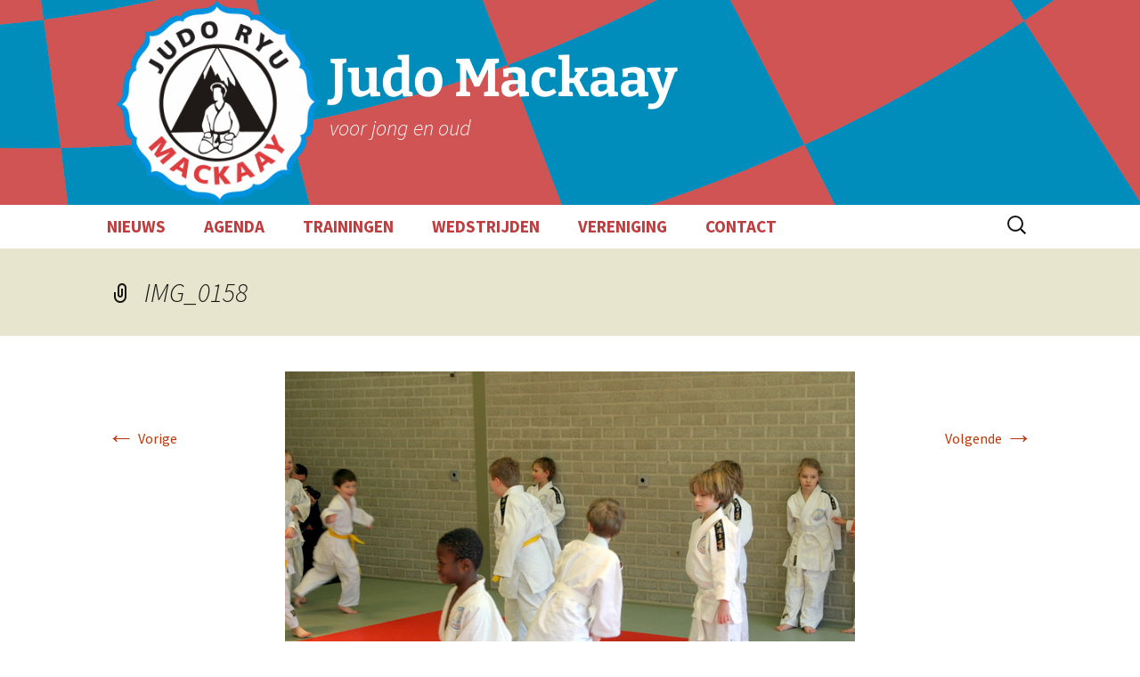

--- FILE ---
content_type: text/css
request_url: https://www.judomackaay.nl/wp-content/themes/twentythirteen-child/style.css?ver=20241112
body_size: 1066
content:
/*
 Theme Name:   Twenty Thirteen Child
 Theme URI:    
 Description:  Twenty Thirteen Child Theme
 Author:       Erik van Gameren
 Author URI:   http://www.erikvangameren.nl
 Template:     twentythirteen
 Version:      1.0.0
 License:      GNU General Public License v2 or later
 License URI:  http://www.gnu.org/licenses/gpl-2.0.html
 Tags:        judo ryu mackaay
 Text Domain:  twenty-thirteen-child
*/
.sidebar .entry-header, .sidebar .entry-content, .sidebar .entry-summary, .sidebar .entry-meta {
    max-width: 1160px;
}
.af-logo {
	float:left;
	max-width:230px;
	margin:0 10px;
}
.site-title , .site-description {
	clear:none;
}
.navbar {
	background-color:#ffffff;
}
.nav-menu li a {
    color: #be3e40;
   	font-weight:700; 
	font-size:120%;
}
.nav-menu  :hover {
	background-color: #888;
}
.nav-menu .sub-menu, .nav-menu .children {
    background-color: #888;
    border: 1px solid #f7f5e7;
}
.nav-menu .current_page_item , .nav-menu .current_page_ancestor, .nav-menu .current-menu-item , .nav-menu .current-menu-ancestor {
    background-color: #be3e40;

}
.nav-menu .current_page_item > a, .nav-menu .current_page_ancestor > a, .nav-menu .current-menu-item > a, .nav-menu .current-menu-ancestor > a {
    color: #fff;
	font-style:inherit;
}
.nav-menu .sub-menu li a {
	font-weight:400;
}
.nav-menu .sub-menu li :hover {
	background-color: #be3e40;
}
.archive-header , .page-header {
	max-width:1040px;
	margin:0 auto;
	background-color:#fff;
	padding: 0 376px 0 60px;
}
.archive-title, .page-title {
	color:#0092df;
	font-weight:700;
}
.hentry {
	padding: 10px 0;
}
.entry-meta {
	display:none;
}
.home .entry-thumbnail , .archive .entry-thumbnail {
	width:50%;
	float:left;
	margin:0 10px 0 0;
}
.post .entry-title {
	font-size:30px;
}
.post .entry-title {
	clear:none;
}
.entry-header {
	margin-bottom: 10px;
}
.wordlid {
	font-size:150%;
	font-weight:700;
	padding:4px;
}
.nadruk {
	text-align:center;
	border-width:1px;
	border-style:solid;
	border-color: #be3e40;
}
.widget {
	background-color: #ffffff;
	font-size:18px;
}
.widget a:hover , .entry-title a:hover {
	color:#0092df;
}
.wp-block-button .wp-block-button__link {
	padding: 11px 10px 10px !important;
}
.paging-navigation , .site-footer {
    background-color: #eee;
    padding: 10px 0;
}
.comment-respond {
	background-color:#fff;
}
hr {
	margin:6px 0 10px;
}
p {
	margin: 0 0 10px;
}
a: visited {
	color:#992c1a;
}

.paging-navigation .meta-nav {
	display:none;
}
@media (max-width: 767px) {
	.af-logo {
		height: 110px;
	}
	.site-header .home-link {
		min-height: 110px;
	}
	.archive-header , .page-header {
		background-color:#fff;
		padding: 0 20px;
	}
}
#post-102 figure {
	display: inline-block;
}
figcaption {
	font-size:18px !important;
	font-weight:bold !important;
}
p.has-background {
	hyphens:none;
	padding: 1em 1.5em;
}
.has-beige-background-color {
  background-color: #dfeaf3 !important;
}

@media (max-width: 643px) {
	.entry-title, .format-chat .entry-title, .format-image .entry-title, .format-gallery .entry-title, .format-video .entry-title , .post .entry-title {
		font-size: 22px;
		font-weight: 400;
	}
	.site-header {
		background-size: 768px auto;
	}
}
@media (max-width: 543px) {
	.home .entry-thumbnail , .archive .entry-thumbnail {
		width:100%;
		
	}
}
@media (max-width: 359px) {
	.site-header {
		background-size: 768px auto;
	}
}

